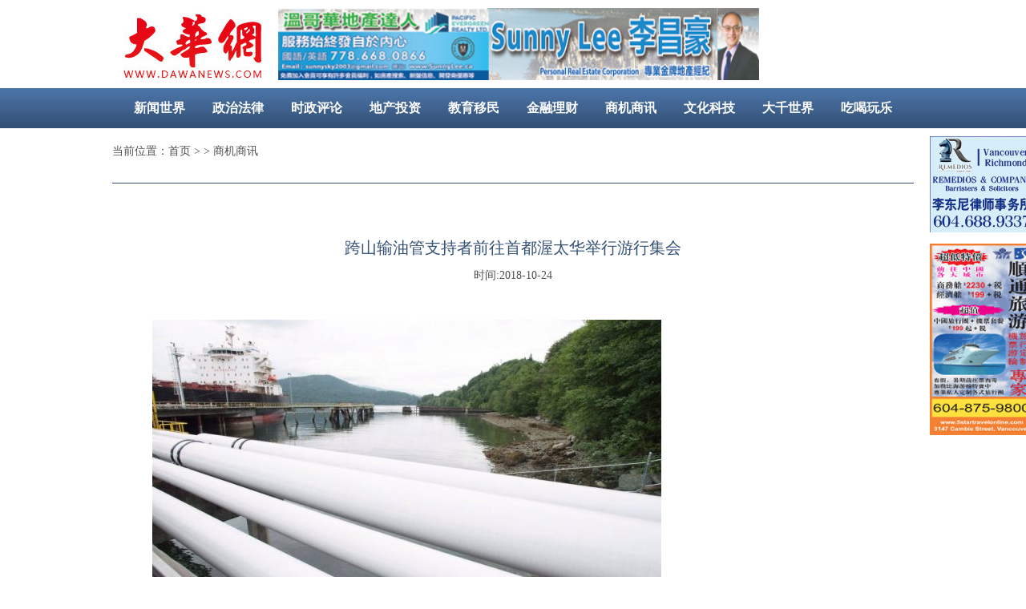

--- FILE ---
content_type: text/html
request_url: http://dawanews.com/dawa/node3/n10/u1ai16081.html
body_size: 2859
content:
<!DOCTYPE html PUBLIC "-//W3C//DTD XHTML 1.0 Transitional//EN" "http://www.w3.org/TR/xhtml1/DTD/xhtml1-transitional.dtd">
<html xmlns="http://www.w3.org/1999/xhtml">
<head>
<meta http-equiv="X-UA-Compatible" content="IE=EmulateIE7" />
<meta http-equiv="Content-Type" content="text/html; charset=UTF-8" />
<title>跨山输油管支持者前往首都渥太华举行游行集会-大华网</title>
<link href="/images/style.css" rel="stylesheet" type="text/css" />
<script type="text/javascript" src="http://ej.eastday.com/images/common/jquery2014.js"></script>
<script src="/images/jquery.SuperSlide.2.1.1.js"></script>
<script type="text/javascript"> 

if(/iPhone|Android|iPod|iPad/i.test(navigator.userAgent))
{try{window.eastdayredirect.redirect();}catch(e){}
setTimeout("window.location.href='/dawa/node3/n10/u1ai16081_K22.html'",100);
 }

 
</script>
</head>

<body>
<div class="top">
 <p class="logo fl"><img src="/images/logo.jpg"></p>
 <p class="banner600 fl"><a target='_blank' href='http://sunnylee.ca/' title='1'><img width='600' height='90' src='/images/thumbnailimg/month_1805/201805141002433267.jpg' alt='1'></a></p>
</div>
<div id="dh">
 <div class="d1000 fc"><a href="/dawa/node3/n5/index.html" target="_blank" title="新闻世界">新闻世界</a><a href="/dawa/node3/n11/index.html" target="_blank" title="政治法律">政治法律</a><a href="/dawa/node3/n5/n6/index.html" target="_blank" title="时政评论">时政评论</a><a href="/dawa/node3/n7/index.html" target="_blank" title="地产投资">地产投资</a><a href="/dawa/node3/n8/index.html" target="_blank" title="教育移民">教育移民</a><a href="/dawa/node3/n9/index.html" target="_blank" title="金融理财">金融理财</a><a href="/dawa/node3/n10/index.html" target="_blank" title="商机商讯">商机商讯</a><a href="/dawa/node3/n37/index.html" target="_blank" title="文化科技">文化科技</a><a href="/dawa/node3/n12/index.html" target="_blank" title="大千世界">大千世界</a><a href="/dawa/node3/n13/index.html" target="_blank" title="吃喝玩乐">吃喝玩乐</a><a href="/dawa/node3/n14/index.html" target="_blank" title="美容健康">美容健康</a></div>
</div>
<div class="clear" style="height:15px"></div>
<div class="d1000">
 <div class="listlm1">当前位置：<a href="/dawa/node3/index.html" target="_blank" title="首页">首页</a> >  > 商机商讯</div>
 <div class="gjcon">
  <h1>跨山输油管支持者前往首都渥太华举行游行集会</h1>
  <div class="time">时间:2018-10-24</div>
  <div id="zw"><img class="attachment-large size-large wp-post-image" src="/images/thumbnailimg/month_1810/201810241412436672.jpg" sizes="(max-width: 635px) 100vw, 635px" srcset="/images/thumbnailimg/month_1810/201810241412436672.jpg 635w, http://www.rcinet.ca/zh/wp-content/uploads/sites/6/2018/05/kinder-morgan-gallery-20161129-205x115.jpg 205w, http://www.rcinet.ca/zh/wp-content/uploads/sites/6/2018/05/kinder-morgan-gallery-20161129-240x135.jpg 240w, http://www.rcinet.ca/zh/wp-content/uploads/sites/6/2018/05/kinder-morgan-gallery-20161129-768x432.jpg 768w, http://www.rcinet.ca/zh/wp-content/uploads/sites/6/2018/05/kinder-morgan-gallery-20161129-300x169.jpg 300w, http://www.rcinet.ca/zh/wp-content/uploads/sites/6/2018/05/kinder-morgan-gallery-20161129-500x281.jpg 500w, http://www.rcinet.ca/zh/wp-content/uploads/sites/6/2018/05/kinder-morgan-gallery-20161129.jpg 780w" alt="" width="635" height="357" />
<p class="legende">(CP/Jonathan Hayward)</p>

<h3 class="post-title">跨山输油管支持者前往首都渥太华举行游行集会</h3>
<div class="post-meta">

星期三（5月23日）上午在加拿大首都渥太华，二十多个示威者举着标语牌出现在渥太华议会山。他们是跨山输油管（Trans-Mountain）扩建项目的支持者。此时离承建公司金德摩根提出的5月31日最后期限只有一个星期了。
<div class="0cG5QxBM"><img class="size-full wp-image-146193" src="/images/thumbnailimg/month_1810/201810241412448515.jpg" alt="" width="635" height="357" /></div>
<div class="oJI5TuQo">加广版权所有www.rcinet.ca微信:radio-canada</div>
<dl id="attachment_146193" class="wp-caption aligncenter"><dd class="wp-caption-dd">跨山输油管扩建项目的支持者在渥太华举行集会。(Radio-Canada/Julie-Anne Lapointe)</dd></dl>示威者的人数虽然不算多，但是他们当中有企业老板，商会代表，工会代表和原住民领袖。他们的标语牌和一些人的衣服上写着“尊重宪法”，“尊重法律”和“世界需要更多加拿大能源”等口号。他们中的一些人随后将参加财长莫诺（Bill Morneau）、自然资源部长卡尔（Jim Carr）等官员主持召开的会议。
<div class="nv7wzqwn">金德摩根公司上个月宣布，如果在5月31日前各方不能就跨山输油管扩建项目达成一致，公司<a href="http://www.rcinet.ca/zh/2018/04/20/144397/" target="_blank" rel="noopener">将考虑彻底放弃</a>。</div>
<div class="QKQtuWGU"><img class="size-full wp-image-146195" src="/images/thumbnailimg/month_1810/201810241412455134.jpg" alt="反对跨山输油管扩建的示威者。" width="635" height="384" />
<p class="wp-caption-text">这一拨示威者是反对跨山输油管扩建的。他们的集会是在前一天。（CP/Justin Tang）</p>

</div>
在示威者聚集议会山的同时，加拿大西部省长联席会议在耶洛奈夫市开幕。阿尔伯塔省长诺特利（Rachel Notley）决定不出席这次会议，以表达对BC省阻碍跨山输油管扩建项目的不满。
<div class="DRwtp8fJ">BC省政府昨天（5月22日）向阿尔伯塔省法院提交诉状，质疑阿省政府<a href="http://www.rcinet.ca/zh/2018/04/16/144117/" target="_blank" rel="noopener">限制向BC省供应原油</a>的合法性。</div>
<div class="SWAMrqbr">（RCI ）</div>
</div></div>
 </div>
</div>
<script type="text/javascript" src="/dawa/node3/n25/index.js"></script>
<ul class="dhl">
 <li><a target='_blank' href='/dawa/node3/n23/u1ai14373.html' title='2'><img width='130' src='/images/thumbnailimg/month_1805/20180516034802518.jpg' alt='2'></a></li>
 <li><a target='_blank' href='/dawa/node3/n23/u1ai14372.html' title='1'><img width='130' src='/images/thumbnailimg/month_1805/201805160347453566.jpg' alt='1'></a></li>
</ul>
<script language="JavaScript" type="text/javascript">
$(document).ready(function(){
$(window).scroll(function(){
var windowScrollTop=$(document).scrollTop();
if(windowScrollTop>170)
		{
			$(".dhl").css({"position":"fixed","top":"0"});
			
		}
		else
		{
			$(".dhl").css({"position":"absolute","top":"170px"});
			
		
			
		}
});
});
</script>
</body>
</html>


--- FILE ---
content_type: text/css
request_url: http://dawanews.com/images/style.css
body_size: 2694
content:
@charset "UTF-8";
*{padding:0;margin:0}
body{padding:0;margin:0;text-align:left}
div,p,img,span,form,table,td,input{border:none;margin:0;padding:0}
h1{font-weight:normal}
.fl{float:left}
.fr{float:right}
.fc{text-align:center}
ul li{list-style:none}

a:link{text-decoration:none}
a:visited{text-decoration:none}
a:active{text-decoration:none}
a:hover{text-decoration:none}
.clear{height:0px;clear:both;overflow:hidden}
.none{display:none}

.top{width:1000px;margin:10px auto;overflow:hidden}
.logo{width:172px;padding:0 21px 0 14px;overflow:hidden}
.banner600{width:600px;overflow:hidden}
#dh{width:100%;height:50px;background:url(dhbg.gif);line-height:50px;font-family:"Adobe 黑体 Std R";font-weight:bold;font-size:16px;color:#fff}
#dh a{padding:0 17px;color:#fff}
.d1000{width:1000px;margin:0 auto;overflow:hidden}
.left1{width:680px;overflow:hidden}
.menubg{width:680px;height:46px;background:#f5f5f5;border-bottom:1px #335075 solid;overflow:hidden}
.menuon{width:170px;height:46px;background:#335075;font-family:"Adobe 黑体 Std R";font-weight:bold;font-size:18px;color:#fff;line-height:46px;text-align:center;display:inline-block;float:left;cursor:pointer;overflow:hidden}
.menuoff{width:170px;height:46px;font-family:"Adobe 黑体 Std R";font-weight:bold;font-size:18px;color:#626262;line-height:46px;text-align:center;display:inline-block;float:left;cursor:pointer;overflow:hidden}
.con1{width:680px;padding:5px 0 0 0;overflow:hidden}
.cont1{width:680px;border-bottom:1px #eaeef1 solid;padding:15px 0;overflow:hidden}
.cont1 img{width:144px;height:96px;float:left;overflow:hidden}
.cont1 div{width:515px;height:96px;float:right;position:relative;overflow:hidden}
.cont1 div a{font-family:"Microsoft YaHei";font-size:18px;color:#000;line-height:24px}
.cont1 div p{height:60px;font-family:"Microsoft YaHei";font-size:14px;color:#626262;line-height:20px;position:absolute;bottom:0;left:0}
.cont2{width:680px;border-bottom:1px #eaeef1 solid;padding:15px 0 9px 0;overflow:hidden}
.cont2 div{width:680px;overflow:hidden}
.cont2 div span{width:36px;height:22px;background:#335075;font-size:14px;color:#fff;text-align:center;line-height:22px;display:inline-block;float:left;margin-right:12px;overflow:hidden}
.cont2 div a{font-family:"Microsoft YaHei";font-size:18px;color:#000;line-height:22px;float:left}
.cont2 ul{width:680px;margin:16px 0 10px 0;overflow:hidden}
.cont2 ul li{width:200px;height:132px;float:left;padding:0 20px 0 0;overflow:hidden}
.cont2 p{font-family:"Microsoft YaHei";font-size:14px;color:#626262;line-height:20px}
.cont3{width:680px;border-bottom:1px #eaeef1 solid;padding:12px 0 11px 0;overflow:hidden}
.cont3 a{font-family:"Microsoft YaHei";font-size:18px;color:#000;line-height:24px;margin-bottom:5px;display:block}
.cont3 p{font-family:"Microsoft YaHei";font-size:14px;color:#626262;line-height:20px;display:block}
.lmbg1{width:680px;height:44px;background:url(b2.gif) no-repeat 0 top;font-family:"Microsoft YaHei";font-size:24px;color:#335075;line-height:44px;overflow:hidden}
.lmbg1 a{color:#335075}
.pic1{width:245px;margin-bottom:10px;position:relative;overflow:hidden}
.pic1bg{width:245px;height:25px;background:#000;filter:alpha(opacity=60);moz-opacity:0.60;opacity:0.60;position:absolute;bottom:0;left:0}
.pic1tx{width:231px;height:25px;line-height:25px;font-family:"Microsoft YaHei";font-size:14px;color:#fff;z-index:1000;position:absolute;left:14px;bottom:0}
.pic1tx a,.pic2tx a,.piclist1tx a{color:#fff}
.pic2{width:425px;height:240px;margin:0 0 10px 10px;position:relative;overflow:hidden}
.pic2bg{width:425px;height:25px;background:#000;filter:alpha(opacity=60);moz-opacity:0.60;opacity:0.60;position:absolute;bottom:0;left:0}
.pic2tx{width:411px;height:25px;line-height:25px;font-family:"Microsoft YaHei";font-size:14px;color:#fff;z-index:1000;position:absolute;left:14px;bottom:0}
.piclist1{width:434px;margin:0 0 0 1px;overflow:hidden}
.piclist1 li{width:208px;height:116px;position:relative;padding:0 0 10px 9px;float:left;overflow:hidden}
.piclist1bg{width:208px;height:25px;background:#000;filter:alpha(opacity=60);moz-opacity:0.60;opacity:0.60;position:absolute;bottom:10px;left:9px}
.piclist1tx{width:194px;height:25px;line-height:25px;font-family:"Microsoft YaHei";font-size:14px;color:#fff;z-index:1000;position:absolute;left:23px;bottom:10px}
.pic4{width:390px;height:267px;background:url(b4.png) no-repeat right 0;padding-right:23px;overflow:hidden}
.pic4 span{width:85px;height:37px;background:url(b5.gif);font-family:"Microsoft YaHei";font-size:18px;color:#fff;text-align:center;line-height:37px;overflow:hidden}
.pic4 span a{color:#fff}
.pic4 p{width:298px;font-family:"Microsoft YaHei";font-size:18px;color:#000;line-height:37px;padding-left:6px;float:left;display:inline-block;overflow:hidden;white-space:nowrap;text-overflow:ellipsis}
.pic4 p a{color:#000}
.pic5{width:230px;height:267px;padding-right:20px;overflow:hidden}
.pic5 p{width:230px;height:40px;font-family:"Microsoft YaHei";font-size:18px;color:#000;text-align:center;line-height:32px;overflow:hidden}
.pic5 a{color:#000}
.pic5 img{float:left}
.pic5 span{width:230px;height:78px;font-family:"Microsoft YaHei";font-size:12px;color:#7b7b7b;line-height:24px;padding-top:5px;float:left;overflow:hidden}
.pic6{width:400px;height:118px;background:url(b4.png) no-repeat right 0;padding-right:13px;overflow:hidden}
.pic6 img{width:155px;height:114px;float:left;overflow:hidden}
.pic6 div{width:232px;height:110px;overflow:hidden}
.pic6 div a{font-family:"Microsoft YaHei";font-size:18px;color:#000;line-height:28px;display:block;overflow:hidden}
.pic6 div span{font-family:"Microsoft YaHei";font-size:12px;color:#7b7b7b;line-height:24px;overflow:hidden}
.list1{width:253px;padding-top:5px;overflow:hidden}
.list1 li{width:243px;height:28px;padding-left:10px;background:url(t1.gif) no-repeat 0 center;line-height:28px;float:left;display:block;overflow:hidden;white-space:nowrap;text-overflow:ellipsis}
.list1 li a{font-family:"Microsoft YaHei";font-size:14px;color:#000}
.right1{width:300px;overflow:hidden}
.rightbg1{width:274px;border-top:2px #335075 solid;border-right:1px #335075 solid;background:#f5f5f5;padding:0 15px 50px 10px;overflow:hidden}
.lmbg2{width:274px;height:48px;font-family:"Microsoft YaHei";font-size:24px;color:#335075;line-height:44px;overflow:hidden}
.lmbg2 a{color:#335075}
.rightcon1{width:274px;overflow:hidden}
.rightcon1 div{width:145px;float:left;margin-top:-5px;overflow:hidden}
.rightcon1 div a{font-family:"Microsoft YaHei";font-size:14px;color:#000;line-height:24px;display:block}
.rightcon1 div span{font-family:"Microsoft YaHei";font-size:12px;color:#7b7b7b;line-height:22px}
.rightcon1 img{width:120px;float:right;overflow:hidden}
.rightcon2{width:274px;background:url(b3.png) no-repeat 0 top;margin-top:20px;padding-top:29px;overflow:hidden}
.rightcon2 div{width:145px;float:left;margin-top:-5px;overflow:hidden}
.rightcon2 div a{font-family:"Microsoft YaHei";font-size:14px;color:#000;line-height:24px;display:block}
.rightcon2 div span{font-family:"Microsoft YaHei";font-size:12px;color:#7b7b7b;line-height:22px}
.rightcon2 img{width:120px;float:right;overflow:hidden}
.rightblock1{width:280px;border:1px #335075 solid;padding:10px 10px 20px 8px;overflow:hidden}
.lmbg3{width:230px;height:34px;font-family:"Microsoft YaHei";font-size:24px;color:#335075;line-height:34px;overflow:hidden}
.lmbg3 a{color:#335075}
.rightcon3{width:280px;background:url(b3.png) no-repeat 0 bottom;padding:10px 0 21px;overflow:hidden}
.rightcon3 img{width:120px;;float:left;overflow:hidden}
.rightcon3 p{width:145px;height:65px;float:right;margin-top:-5px;overflow:hidden}
.rightcon3 a{font-family:"Microsoft YaHei";font-size:14px;color:#000;line-height:24px;display:block}
.rightcon3 span{font-family:"Microsoft YaHei";font-size:12px;color:#7b7b7b;line-height:20px}
.list2{width:280px;padding-top:10px;overflow:hidden}
.list2 li{width:270px;height:28px;padding-left:10px;background:url(t1.gif) no-repeat 0 center;line-height:28px;float:left;display:block;overflow:hidden;white-space:nowrap;text-overflow:ellipsis}
.list2 li a{font-family:"Microsoft YaHei";font-size:14px;color:#000}
#yqbg{width:100%;background:#f5f5f5;padding:20px 0 45px}
.yqlj{width:1000px;height:42px;background:url(b6.png) no-repeat 0 center;font-family:"Microsoft YaHei";font-size:24px;color:#000;line-height:42px;text-align:center;overflow:hidden}
.yqljlist{width:1000px;padding-top:10px;overflow:hidden}
.yqljlist li{width:125px;height:28px;line-height:28px;float:left;text-align:center;overflow:hidden}
.yqljlist li a{font-family:"Microsoft YaHei";font-size:14px;color:#7b7b7b}
#footer{width:1000px;font-family:"Microsoft YaHei";font-size:12px;color:#7b7b7b;line-height:24px;text-align:center;padding:28px 0 70px 0;margin:0 auto;overflow:hidden}
#footer a{color:#7b7b7b;padding:0 8px}
.listlm1{width:1000px;height:53px;border-bottom:1px #335075 solid;font-family:"SimSun";font-size:14px;color:#505050;line-height:28px;overflow:hidden}
.listlm1 a{color:#505050}
.listlm2{width:1000px;height:40px;font-family:"SimSun";font-size:14px;color:#505050;line-height:28px;overflow:hidden}
.listlm2 a{color:#505050}
.listlm3{width:985px;height:46px;background:#fff;border-bottom:1px #335075 solid;padding-right:15px;overflow:hidden}
.listlm3 span{width:170px;height:46px;background:#335075;font-family:"Adobe 黑体 Std R";font-weight:bold;font-size:18px;color:#fff;line-height:46px;text-align:center;float:left;overflow:hidden}
.listlm3 a{font-family:"SimSun";font-size:14px;color:#505050;line-height:46px;float:right;overflow:hidden}
.list3{width:1000px;padding:14px 0 20px 0;overflow:hidden}
.list3 li{width:1000px;height:96px;padding:15px 0;border-bottom:1px #eaeef1 solid;float:left;overflow:hidden}
/*.list3 li img{width:144px;height:96px;float:left;overflow:hidden}*/
.list3 li.banners1{width:1000px;height:115px;border-bottom:1px #eaeef1 solid;float:left;padding:0 0 15px 0;overflow:hidden}
.list3 li.banners1 li{border-bottom:none}
.list3 li .pics1{width:144px;height:96px;float:left;overflow:hidden}
.list3 li .picsright1{width:835px;height:96px;float:right;position:relative;overflow:hidden}
.list3 li .picsright1 a{font-family:"Microsoft YaHei";font-size:18px;color:#000;line-height:24px}
.list3 li .picsright1 p{font-family:"Microsoft YaHei";font-size:14px;color:#626262;line-height:20px;position:absolute;bottom:0;left:0}
.list4{width:1000px;padding:14px 0;overflow:hidden}
.list4 li{width:1000px;height:49px;border-bottom:1px #eaeef1 solid;float:left;overflow:hidden}
.list4 li a{font-family:"SimSun";font-size:14px;color:#000;line-height:49px;background:url(t2.gif) no-repeat 31px center;padding-left:43px;float:left;overflow:hidden}
.list4 li span{float:right;padding-right:28px;font-family:"SimSun";font-size:14px;color:#000;line-height:49px;overflow:hidden}
.page{width:1000px;padding:24px 0 50px 0;text-align:center}
.pageon{font-size:12px;color:#fff;background:#335075;border:1px #335075 solid;display:inline;padding:7px 12px 7px 13px;text-align:center;margin:0 2px 0 3px;overflow:hidden}
.pageoff{font-size:12px;color:#000;display:inline;background:#fff;border:1px #ddd solid;padding:7px 12px 7px 13px;text-align:center;margin:0 2px 0 3px;overflow:hidden}
a.pageoff:hover{font-size:12px;color:#fff;background:#335075;border:1px #335075 solid;display:inline;padding:7px 12px 7px 13px;text-align:center;margin:0 2px 0 3px;overflow:hidden}
.gjcon{width:900px;margin:60px auto;overflow:hidden}
.gjcon h1{width:100%;font-family:"Microsoft YaHei";font-size:20px;color:#335075;line-height:40px;text-align:center;overflow:hidden}
.gjcon .time{width:100%;font-family:"SimSun";font-size:14px;color:#505050;line-height:30px;text-align:center;overflow:hidden}
#zw{width:100%;padding-top:40px;font-family:"SimSun";font-size:14px;color:#505050;line-height:28px;overflow:hidden}
#zw img{padding-bottom:30px}
/* sildershow */
.slideBox{width:945px;height:292px;background:#f5f5f5;padding:8px 10px 12px 45px;overflow:hidden;position:relative}
.slideBox .bd{position:relative;height:100%;z-index:0}
.slideBox .bd li{zoom:1;vertical-align:middle}
.slideBox .bd li img{width:520px;height:292px;display:block;float:right}
.slideBox .bd li div{width:380px;height:292px;float:left}
.slideBox .bd li div h1{width:380px;font-family:"Microsoft YaHei";font-size:24px;color:#000;line-height:40px;text-align:center;z-index:100;background:url(b1.png) no-repeat 0 bottom;padding-bottom:10px}
.slideBox .bd li div h1 a{color:#000}
.slideBox .bd li div p{width:380px;font-family:"Microsoft YaHei";font-size:14px;color:#626262;line-height:24px;padding-top:20px}

.slideBox .next{width:28px;height:44px;position:absolute;top:134px;left:0px;background:url(prev.png)}
.slideBox .prev{width:28px;height:44px;position:absolute;top:134px;right:0px;background:url(next.png)}
/* sildershow */
.slideBox1{width:273px;height:450px;overflow:hidden;position:relative}
.slideBox1 .bd{padding-top:10px;position:relative;height:100%;z-index:0}
.slideBox1 .bd li{zoom:1;vertical-align:middle}
.slideBox1 .bd li img{width:273px;height:166px;display:block;float:left}
.slideBox1 .bd li h1{width:263px;height:42px;font-family:"Microsoft YaHei";font-size:14px;color:#000;line-height:42px;background:url(t1.gif) no-repeat 0 center;padding-left:10px;float:left;display:block;overflow:hidden;white-space:nowrap;text-overflow:ellipsis}
.slideBox1 .bd li h1 a{color:#000}

.slideBox1 .next{width:20px;height:20px;position:absolute;top:8px;right:30px;background:url(prev1.png)}
.slideBox1 .prev{width:20px;height:20px;position:absolute;top:8px;right:0px;background:url(next1.png)}

.dhl{width:130px;position:fixed;top:170px;left:50%;margin-left:520px;overflow:hidden}
.dhl li{width:130px;margin-bottom:10px;overflow:hidden}

.table-box{overflow:hidden;border-top:5px solid #335075;border-left:1px solid #d7d7d7;background:#F8F8F8}
.table-box .item-box{width:20%;text-align:center;float:left;border-bottom:1px solid #d7d7d7;cursor:pointer;background:#FFF}
.table-box .item-box .item-container{border-right:1px solid #d7d7d7;padding-top:20px;height:70px}
.table-box .item-box .item-container p{font:14px/28px "Microsoft YaHei"}
.table-box a{color:#000}
.table-box .item-box i{font-size:28px;color:#ddd}
.table-box .active{background:#F8F8F8;color:#335075}
.table-box .active i{color:#335075}
.table-box .active.line-up{border-bottom:none}
.table-box .midlist{background:#f8f8f8;border-right:1px solid #d7d7d7;border-bottom:1px solid #d7d7d7;padding:20px 0;overflow:hidden}
.table-box .midlist ul{display:block;margin:0 10px}
.table-box .midlist li{width:125px;height:28px;line-height:28px;float:left;text-align:center}
.table-box .midlist li a{font-family:"Microsoft YaHei";font-size:14px;color:#7b7b7b}
.table-box .line-up{_z-index: 1;_position:relative}

.more{width:100%;text-align:right;font-size:14px;color:#000;line-height:28px}
.more a{font-size:14px;color:#000}
.more1{width:100%;text-align:right;font-size:14px;color:#000;line-height:28px}
.more1 a{font-size:14px;color:#000}